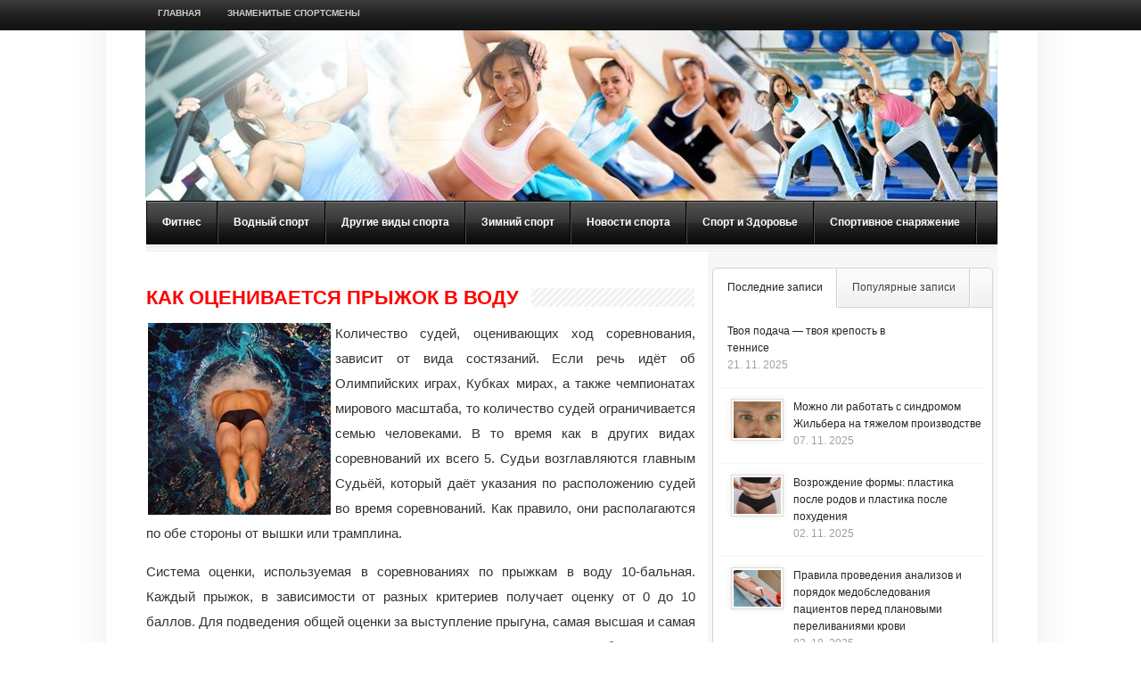

--- FILE ---
content_type: text/html; charset=UTF-8
request_url: https://budapest2010.com/jumping/kak-ocenivaetsya-pryzhok-v-vodu
body_size: 13110
content:
<!DOCTYPE html PUBLIC "-//W3C//DTD XHTML 1.0 Transitional//EN" "http://www.w3.org/TR/xhtml1/DTD/xhtml1-transitional.dtd">
<html lang="en-US">
<head>
<meta http-equiv="Content-Type" content="text/html; charset=UTF-8" />
<title>Как оценивается прыжок в воду</title>
<link rel="stylesheet" type="text/css" href="https://budapest2010.com/wp-content/themes/LondonLive/style.css" />
<link rel="stylesheet" type="text/css" href="https://budapest2010.com/wp-content/themes/LondonLive/scripts/css/skins/featured_long_style.css" />
<link rel="stylesheet" type="text/css" href="https://budapest2010.com/wp-content/themes/LondonLive/scripts/css/featured_long.css" />
<link rel="stylesheet" type="text/css" href="https://budapest2010.com/wp-content/themes/LondonLive/scripts/css/tabs.css" />
<link rel="stylesheet" type="text/css" href="https://budapest2010.com/wp-content/themes/LondonLive/scripts/css/firstnavigation.css" />
<link rel="stylesheet" type="text/css" href="https://budapest2010.com/wp-content/themes/LondonLive/scripts/css/secondnavigation.css" />
<link rel="stylesheet" type="text/css" href="https://budapest2010.com/wp-content/themes/LondonLive/scripts/css/skins/default.css" />
<link rel="stylesheet" type="text/css" href="https://budapest2010.com/wp-content/themes/LondonLive/scripts/css/skins/slider/skyali/skin.css" />
<link rel="stylesheet" type="text/css" href="https://budapest2010.com/wp-content/themes/LondonLive/scripts/css/prettyPhoto.css" />

<meta name='robots' content='index, follow, max-image-preview:large, max-snippet:-1, max-video-preview:-1' />

	<!-- This site is optimized with the Yoast SEO plugin v23.0 - https://yoast.com/wordpress/plugins/seo/ -->
	<meta name="description" content="Количество судей, оценивающих ход соревнования, зависит от вида состязаний. Если речь идёт об Олимпийских играх, Кубках мирах, а также чемпионатах" />
	<link rel="canonical" href="https://budapest2010.com/jumping/kak-ocenivaetsya-pryzhok-v-vodu" />
	<meta property="og:locale" content="en_US" />
	<meta property="og:type" content="article" />
	<meta property="og:title" content="Как оценивается прыжок в воду" />
	<meta property="og:description" content="Количество судей, оценивающих ход соревнования, зависит от вида состязаний. Если речь идёт об Олимпийских играх, Кубках мирах, а также чемпионатах" />
	<meta property="og:url" content="https://budapest2010.com/jumping/kak-ocenivaetsya-pryzhok-v-vodu" />
	<meta property="og:site_name" content="Спорт - это жизнь!" />
	<meta property="article:published_time" content="2011-09-30T12:05:13+00:00" />
	<meta property="article:modified_time" content="2011-09-30T12:05:41+00:00" />
	<meta property="og:image" content="https://budapest2010.com/wp-content/uploads/2013/01/093011_1205_1.png" />
	<meta property="og:image:width" content="209" />
	<meta property="og:image:height" content="219" />
	<meta property="og:image:type" content="image/png" />
	<meta name="author" content="admin" />
	<script type="application/ld+json" class="yoast-schema-graph">{"@context":"https://schema.org","@graph":[{"@type":"WebPage","@id":"https://budapest2010.com/jumping/kak-ocenivaetsya-pryzhok-v-vodu","url":"https://budapest2010.com/jumping/kak-ocenivaetsya-pryzhok-v-vodu","name":"Как оценивается прыжок в воду","isPartOf":{"@id":"https://budapest2010.com/#website"},"primaryImageOfPage":{"@id":"https://budapest2010.com/jumping/kak-ocenivaetsya-pryzhok-v-vodu#primaryimage"},"image":{"@id":"https://budapest2010.com/jumping/kak-ocenivaetsya-pryzhok-v-vodu#primaryimage"},"thumbnailUrl":"https://budapest2010.com/wp-content/uploads/2013/01/093011_1205_1.png","datePublished":"2011-09-30T12:05:13+00:00","dateModified":"2011-09-30T12:05:41+00:00","author":{"@id":"https://budapest2010.com/#/schema/person/97e5060a89ae28da4207f17948eeab28"},"description":"Количество судей, оценивающих ход соревнования, зависит от вида состязаний. Если речь идёт об Олимпийских играх, Кубках мирах, а также чемпионатах","breadcrumb":{"@id":"https://budapest2010.com/jumping/kak-ocenivaetsya-pryzhok-v-vodu#breadcrumb"},"inLanguage":"en-US","potentialAction":[{"@type":"ReadAction","target":["https://budapest2010.com/jumping/kak-ocenivaetsya-pryzhok-v-vodu"]}]},{"@type":"ImageObject","inLanguage":"en-US","@id":"https://budapest2010.com/jumping/kak-ocenivaetsya-pryzhok-v-vodu#primaryimage","url":"https://budapest2010.com/wp-content/uploads/2013/01/093011_1205_1.png","contentUrl":"https://budapest2010.com/wp-content/uploads/2013/01/093011_1205_1.png","width":"209","height":"219"},{"@type":"BreadcrumbList","@id":"https://budapest2010.com/jumping/kak-ocenivaetsya-pryzhok-v-vodu#breadcrumb","itemListElement":[{"@type":"ListItem","position":1,"name":"Home","item":"https://budapest2010.com/"},{"@type":"ListItem","position":2,"name":"Как оценивается прыжок в воду"}]},{"@type":"WebSite","@id":"https://budapest2010.com/#website","url":"https://budapest2010.com/","name":"Спорт - это жизнь!","description":"Рекорды существуют для того, чтобы их бить...","potentialAction":[{"@type":"SearchAction","target":{"@type":"EntryPoint","urlTemplate":"https://budapest2010.com/?s={search_term_string}"},"query-input":"required name=search_term_string"}],"inLanguage":"en-US"},{"@type":"Person","@id":"https://budapest2010.com/#/schema/person/97e5060a89ae28da4207f17948eeab28","name":"admin","image":{"@type":"ImageObject","inLanguage":"en-US","@id":"https://budapest2010.com/#/schema/person/image/","url":"https://secure.gravatar.com/avatar/dddaad21cc86b99bfbbd01fcf01f5057?s=96&d=mm&r=g","contentUrl":"https://secure.gravatar.com/avatar/dddaad21cc86b99bfbbd01fcf01f5057?s=96&d=mm&r=g","caption":"admin"},"url":"https://budapest2010.com/author/admin"}]}</script>
	<!-- / Yoast SEO plugin. -->


<link rel="alternate" type="application/rss+xml" title="Спорт - это жизнь! &raquo; Feed" href="https://budapest2010.com/feed" />
<link rel="alternate" type="application/rss+xml" title="Спорт - это жизнь! &raquo; Comments Feed" href="https://budapest2010.com/comments/feed" />
<link rel="alternate" type="application/rss+xml" title="Спорт - это жизнь! &raquo; Как оценивается прыжок в воду Comments Feed" href="https://budapest2010.com/jumping/kak-ocenivaetsya-pryzhok-v-vodu/feed" />
<script type="text/javascript">
/* <![CDATA[ */
window._wpemojiSettings = {"baseUrl":"https:\/\/s.w.org\/images\/core\/emoji\/15.0.3\/72x72\/","ext":".png","svgUrl":"https:\/\/s.w.org\/images\/core\/emoji\/15.0.3\/svg\/","svgExt":".svg","source":{"concatemoji":"https:\/\/budapest2010.com\/wp-includes\/js\/wp-emoji-release.min.js?ver=6.6"}};
/*! This file is auto-generated */
!function(i,n){var o,s,e;function c(e){try{var t={supportTests:e,timestamp:(new Date).valueOf()};sessionStorage.setItem(o,JSON.stringify(t))}catch(e){}}function p(e,t,n){e.clearRect(0,0,e.canvas.width,e.canvas.height),e.fillText(t,0,0);var t=new Uint32Array(e.getImageData(0,0,e.canvas.width,e.canvas.height).data),r=(e.clearRect(0,0,e.canvas.width,e.canvas.height),e.fillText(n,0,0),new Uint32Array(e.getImageData(0,0,e.canvas.width,e.canvas.height).data));return t.every(function(e,t){return e===r[t]})}function u(e,t,n){switch(t){case"flag":return n(e,"\ud83c\udff3\ufe0f\u200d\u26a7\ufe0f","\ud83c\udff3\ufe0f\u200b\u26a7\ufe0f")?!1:!n(e,"\ud83c\uddfa\ud83c\uddf3","\ud83c\uddfa\u200b\ud83c\uddf3")&&!n(e,"\ud83c\udff4\udb40\udc67\udb40\udc62\udb40\udc65\udb40\udc6e\udb40\udc67\udb40\udc7f","\ud83c\udff4\u200b\udb40\udc67\u200b\udb40\udc62\u200b\udb40\udc65\u200b\udb40\udc6e\u200b\udb40\udc67\u200b\udb40\udc7f");case"emoji":return!n(e,"\ud83d\udc26\u200d\u2b1b","\ud83d\udc26\u200b\u2b1b")}return!1}function f(e,t,n){var r="undefined"!=typeof WorkerGlobalScope&&self instanceof WorkerGlobalScope?new OffscreenCanvas(300,150):i.createElement("canvas"),a=r.getContext("2d",{willReadFrequently:!0}),o=(a.textBaseline="top",a.font="600 32px Arial",{});return e.forEach(function(e){o[e]=t(a,e,n)}),o}function t(e){var t=i.createElement("script");t.src=e,t.defer=!0,i.head.appendChild(t)}"undefined"!=typeof Promise&&(o="wpEmojiSettingsSupports",s=["flag","emoji"],n.supports={everything:!0,everythingExceptFlag:!0},e=new Promise(function(e){i.addEventListener("DOMContentLoaded",e,{once:!0})}),new Promise(function(t){var n=function(){try{var e=JSON.parse(sessionStorage.getItem(o));if("object"==typeof e&&"number"==typeof e.timestamp&&(new Date).valueOf()<e.timestamp+604800&&"object"==typeof e.supportTests)return e.supportTests}catch(e){}return null}();if(!n){if("undefined"!=typeof Worker&&"undefined"!=typeof OffscreenCanvas&&"undefined"!=typeof URL&&URL.createObjectURL&&"undefined"!=typeof Blob)try{var e="postMessage("+f.toString()+"("+[JSON.stringify(s),u.toString(),p.toString()].join(",")+"));",r=new Blob([e],{type:"text/javascript"}),a=new Worker(URL.createObjectURL(r),{name:"wpTestEmojiSupports"});return void(a.onmessage=function(e){c(n=e.data),a.terminate(),t(n)})}catch(e){}c(n=f(s,u,p))}t(n)}).then(function(e){for(var t in e)n.supports[t]=e[t],n.supports.everything=n.supports.everything&&n.supports[t],"flag"!==t&&(n.supports.everythingExceptFlag=n.supports.everythingExceptFlag&&n.supports[t]);n.supports.everythingExceptFlag=n.supports.everythingExceptFlag&&!n.supports.flag,n.DOMReady=!1,n.readyCallback=function(){n.DOMReady=!0}}).then(function(){return e}).then(function(){var e;n.supports.everything||(n.readyCallback(),(e=n.source||{}).concatemoji?t(e.concatemoji):e.wpemoji&&e.twemoji&&(t(e.twemoji),t(e.wpemoji)))}))}((window,document),window._wpemojiSettings);
/* ]]> */
</script>
<style id='wp-emoji-styles-inline-css' type='text/css'>

	img.wp-smiley, img.emoji {
		display: inline !important;
		border: none !important;
		box-shadow: none !important;
		height: 1em !important;
		width: 1em !important;
		margin: 0 0.07em !important;
		vertical-align: -0.1em !important;
		background: none !important;
		padding: 0 !important;
	}
</style>
<link rel='stylesheet' id='wp-block-library-css' href='https://budapest2010.com/wp-includes/css/dist/block-library/style.min.css?ver=6.6' type='text/css' media='all' />
<style id='classic-theme-styles-inline-css' type='text/css'>
/*! This file is auto-generated */
.wp-block-button__link{color:#fff;background-color:#32373c;border-radius:9999px;box-shadow:none;text-decoration:none;padding:calc(.667em + 2px) calc(1.333em + 2px);font-size:1.125em}.wp-block-file__button{background:#32373c;color:#fff;text-decoration:none}
</style>
<style id='global-styles-inline-css' type='text/css'>
:root{--wp--preset--aspect-ratio--square: 1;--wp--preset--aspect-ratio--4-3: 4/3;--wp--preset--aspect-ratio--3-4: 3/4;--wp--preset--aspect-ratio--3-2: 3/2;--wp--preset--aspect-ratio--2-3: 2/3;--wp--preset--aspect-ratio--16-9: 16/9;--wp--preset--aspect-ratio--9-16: 9/16;--wp--preset--color--black: #000000;--wp--preset--color--cyan-bluish-gray: #abb8c3;--wp--preset--color--white: #ffffff;--wp--preset--color--pale-pink: #f78da7;--wp--preset--color--vivid-red: #cf2e2e;--wp--preset--color--luminous-vivid-orange: #ff6900;--wp--preset--color--luminous-vivid-amber: #fcb900;--wp--preset--color--light-green-cyan: #7bdcb5;--wp--preset--color--vivid-green-cyan: #00d084;--wp--preset--color--pale-cyan-blue: #8ed1fc;--wp--preset--color--vivid-cyan-blue: #0693e3;--wp--preset--color--vivid-purple: #9b51e0;--wp--preset--gradient--vivid-cyan-blue-to-vivid-purple: linear-gradient(135deg,rgba(6,147,227,1) 0%,rgb(155,81,224) 100%);--wp--preset--gradient--light-green-cyan-to-vivid-green-cyan: linear-gradient(135deg,rgb(122,220,180) 0%,rgb(0,208,130) 100%);--wp--preset--gradient--luminous-vivid-amber-to-luminous-vivid-orange: linear-gradient(135deg,rgba(252,185,0,1) 0%,rgba(255,105,0,1) 100%);--wp--preset--gradient--luminous-vivid-orange-to-vivid-red: linear-gradient(135deg,rgba(255,105,0,1) 0%,rgb(207,46,46) 100%);--wp--preset--gradient--very-light-gray-to-cyan-bluish-gray: linear-gradient(135deg,rgb(238,238,238) 0%,rgb(169,184,195) 100%);--wp--preset--gradient--cool-to-warm-spectrum: linear-gradient(135deg,rgb(74,234,220) 0%,rgb(151,120,209) 20%,rgb(207,42,186) 40%,rgb(238,44,130) 60%,rgb(251,105,98) 80%,rgb(254,248,76) 100%);--wp--preset--gradient--blush-light-purple: linear-gradient(135deg,rgb(255,206,236) 0%,rgb(152,150,240) 100%);--wp--preset--gradient--blush-bordeaux: linear-gradient(135deg,rgb(254,205,165) 0%,rgb(254,45,45) 50%,rgb(107,0,62) 100%);--wp--preset--gradient--luminous-dusk: linear-gradient(135deg,rgb(255,203,112) 0%,rgb(199,81,192) 50%,rgb(65,88,208) 100%);--wp--preset--gradient--pale-ocean: linear-gradient(135deg,rgb(255,245,203) 0%,rgb(182,227,212) 50%,rgb(51,167,181) 100%);--wp--preset--gradient--electric-grass: linear-gradient(135deg,rgb(202,248,128) 0%,rgb(113,206,126) 100%);--wp--preset--gradient--midnight: linear-gradient(135deg,rgb(2,3,129) 0%,rgb(40,116,252) 100%);--wp--preset--font-size--small: 13px;--wp--preset--font-size--medium: 20px;--wp--preset--font-size--large: 36px;--wp--preset--font-size--x-large: 42px;--wp--preset--spacing--20: 0.44rem;--wp--preset--spacing--30: 0.67rem;--wp--preset--spacing--40: 1rem;--wp--preset--spacing--50: 1.5rem;--wp--preset--spacing--60: 2.25rem;--wp--preset--spacing--70: 3.38rem;--wp--preset--spacing--80: 5.06rem;--wp--preset--shadow--natural: 6px 6px 9px rgba(0, 0, 0, 0.2);--wp--preset--shadow--deep: 12px 12px 50px rgba(0, 0, 0, 0.4);--wp--preset--shadow--sharp: 6px 6px 0px rgba(0, 0, 0, 0.2);--wp--preset--shadow--outlined: 6px 6px 0px -3px rgba(255, 255, 255, 1), 6px 6px rgba(0, 0, 0, 1);--wp--preset--shadow--crisp: 6px 6px 0px rgba(0, 0, 0, 1);}:where(.is-layout-flex){gap: 0.5em;}:where(.is-layout-grid){gap: 0.5em;}body .is-layout-flex{display: flex;}.is-layout-flex{flex-wrap: wrap;align-items: center;}.is-layout-flex > :is(*, div){margin: 0;}body .is-layout-grid{display: grid;}.is-layout-grid > :is(*, div){margin: 0;}:where(.wp-block-columns.is-layout-flex){gap: 2em;}:where(.wp-block-columns.is-layout-grid){gap: 2em;}:where(.wp-block-post-template.is-layout-flex){gap: 1.25em;}:where(.wp-block-post-template.is-layout-grid){gap: 1.25em;}.has-black-color{color: var(--wp--preset--color--black) !important;}.has-cyan-bluish-gray-color{color: var(--wp--preset--color--cyan-bluish-gray) !important;}.has-white-color{color: var(--wp--preset--color--white) !important;}.has-pale-pink-color{color: var(--wp--preset--color--pale-pink) !important;}.has-vivid-red-color{color: var(--wp--preset--color--vivid-red) !important;}.has-luminous-vivid-orange-color{color: var(--wp--preset--color--luminous-vivid-orange) !important;}.has-luminous-vivid-amber-color{color: var(--wp--preset--color--luminous-vivid-amber) !important;}.has-light-green-cyan-color{color: var(--wp--preset--color--light-green-cyan) !important;}.has-vivid-green-cyan-color{color: var(--wp--preset--color--vivid-green-cyan) !important;}.has-pale-cyan-blue-color{color: var(--wp--preset--color--pale-cyan-blue) !important;}.has-vivid-cyan-blue-color{color: var(--wp--preset--color--vivid-cyan-blue) !important;}.has-vivid-purple-color{color: var(--wp--preset--color--vivid-purple) !important;}.has-black-background-color{background-color: var(--wp--preset--color--black) !important;}.has-cyan-bluish-gray-background-color{background-color: var(--wp--preset--color--cyan-bluish-gray) !important;}.has-white-background-color{background-color: var(--wp--preset--color--white) !important;}.has-pale-pink-background-color{background-color: var(--wp--preset--color--pale-pink) !important;}.has-vivid-red-background-color{background-color: var(--wp--preset--color--vivid-red) !important;}.has-luminous-vivid-orange-background-color{background-color: var(--wp--preset--color--luminous-vivid-orange) !important;}.has-luminous-vivid-amber-background-color{background-color: var(--wp--preset--color--luminous-vivid-amber) !important;}.has-light-green-cyan-background-color{background-color: var(--wp--preset--color--light-green-cyan) !important;}.has-vivid-green-cyan-background-color{background-color: var(--wp--preset--color--vivid-green-cyan) !important;}.has-pale-cyan-blue-background-color{background-color: var(--wp--preset--color--pale-cyan-blue) !important;}.has-vivid-cyan-blue-background-color{background-color: var(--wp--preset--color--vivid-cyan-blue) !important;}.has-vivid-purple-background-color{background-color: var(--wp--preset--color--vivid-purple) !important;}.has-black-border-color{border-color: var(--wp--preset--color--black) !important;}.has-cyan-bluish-gray-border-color{border-color: var(--wp--preset--color--cyan-bluish-gray) !important;}.has-white-border-color{border-color: var(--wp--preset--color--white) !important;}.has-pale-pink-border-color{border-color: var(--wp--preset--color--pale-pink) !important;}.has-vivid-red-border-color{border-color: var(--wp--preset--color--vivid-red) !important;}.has-luminous-vivid-orange-border-color{border-color: var(--wp--preset--color--luminous-vivid-orange) !important;}.has-luminous-vivid-amber-border-color{border-color: var(--wp--preset--color--luminous-vivid-amber) !important;}.has-light-green-cyan-border-color{border-color: var(--wp--preset--color--light-green-cyan) !important;}.has-vivid-green-cyan-border-color{border-color: var(--wp--preset--color--vivid-green-cyan) !important;}.has-pale-cyan-blue-border-color{border-color: var(--wp--preset--color--pale-cyan-blue) !important;}.has-vivid-cyan-blue-border-color{border-color: var(--wp--preset--color--vivid-cyan-blue) !important;}.has-vivid-purple-border-color{border-color: var(--wp--preset--color--vivid-purple) !important;}.has-vivid-cyan-blue-to-vivid-purple-gradient-background{background: var(--wp--preset--gradient--vivid-cyan-blue-to-vivid-purple) !important;}.has-light-green-cyan-to-vivid-green-cyan-gradient-background{background: var(--wp--preset--gradient--light-green-cyan-to-vivid-green-cyan) !important;}.has-luminous-vivid-amber-to-luminous-vivid-orange-gradient-background{background: var(--wp--preset--gradient--luminous-vivid-amber-to-luminous-vivid-orange) !important;}.has-luminous-vivid-orange-to-vivid-red-gradient-background{background: var(--wp--preset--gradient--luminous-vivid-orange-to-vivid-red) !important;}.has-very-light-gray-to-cyan-bluish-gray-gradient-background{background: var(--wp--preset--gradient--very-light-gray-to-cyan-bluish-gray) !important;}.has-cool-to-warm-spectrum-gradient-background{background: var(--wp--preset--gradient--cool-to-warm-spectrum) !important;}.has-blush-light-purple-gradient-background{background: var(--wp--preset--gradient--blush-light-purple) !important;}.has-blush-bordeaux-gradient-background{background: var(--wp--preset--gradient--blush-bordeaux) !important;}.has-luminous-dusk-gradient-background{background: var(--wp--preset--gradient--luminous-dusk) !important;}.has-pale-ocean-gradient-background{background: var(--wp--preset--gradient--pale-ocean) !important;}.has-electric-grass-gradient-background{background: var(--wp--preset--gradient--electric-grass) !important;}.has-midnight-gradient-background{background: var(--wp--preset--gradient--midnight) !important;}.has-small-font-size{font-size: var(--wp--preset--font-size--small) !important;}.has-medium-font-size{font-size: var(--wp--preset--font-size--medium) !important;}.has-large-font-size{font-size: var(--wp--preset--font-size--large) !important;}.has-x-large-font-size{font-size: var(--wp--preset--font-size--x-large) !important;}
:where(.wp-block-post-template.is-layout-flex){gap: 1.25em;}:where(.wp-block-post-template.is-layout-grid){gap: 1.25em;}
:where(.wp-block-columns.is-layout-flex){gap: 2em;}:where(.wp-block-columns.is-layout-grid){gap: 2em;}
:root :where(.wp-block-pullquote){font-size: 1.5em;line-height: 1.6;}
</style>
<link rel='stylesheet' id='BNSFC-Style-css' href='https://budapest2010.com/wp-content/plugins/bns-featured-category/bnsfc-style.css?ver=2.8.2' type='text/css' media='screen' />
<link rel='stylesheet' id='rpt_front_style-css' href='https://budapest2010.com/wp-content/plugins/related-posts-thumbnails/assets/css/front.css?ver=1.9.0' type='text/css' media='all' />
<link rel='stylesheet' id='wp-pagenavi-css' href='https://budapest2010.com/wp-content/plugins/wp-pagenavi/pagenavi-css.css?ver=2.70' type='text/css' media='all' />
<script type="text/javascript" src="https://budapest2010.com/wp-content/themes/LondonLive/scripts/js/jquery.min.js?ver=6.6" id="jquery-js"></script>
<script type="text/javascript" src="https://budapest2010.com/wp-content/themes/LondonLive/scripts/js/jquery-ui.min.js?ver=6.6" id="jquery-ui-js"></script>
<script type="text/javascript" src="https://budapest2010.com/wp-content/themes/LondonLive/scripts/js/tabs.js?ver=6.6" id="tabs-js"></script>
<script type="text/javascript" src="https://budapest2010.com/wp-content/themes/LondonLive/scripts/js/superfish.js?ver=6.6" id="superfish-js"></script>
<script type="text/javascript" src="https://budapest2010.com/wp-content/themes/LondonLive/scripts/js/hoverIntent.js?ver=6.6" id="hover-js"></script>
<script type="text/javascript" src="https://budapest2010.com/wp-content/themes/LondonLive/scripts/js/custom.js?ver=6.6" id="custom-js"></script>
<script type="text/javascript" src="https://budapest2010.com/wp-content/themes/LondonLive/scripts/js/jquery.jcarousel.min.js?ver=6.6" id="jcarousel-js"></script>
<script type="text/javascript" src="https://budapest2010.com/wp-content/themes/LondonLive/scripts/js/jquery.prettyPhoto.js?ver=6.6" id="prettyphoto-js"></script>
<link rel="https://api.w.org/" href="https://budapest2010.com/wp-json/" /><link rel="alternate" title="JSON" type="application/json" href="https://budapest2010.com/wp-json/wp/v2/posts/65" /><link rel="EditURI" type="application/rsd+xml" title="RSD" href="https://budapest2010.com/xmlrpc.php?rsd" />
<meta name="generator" content="WordPress 6.6" />
<link rel='shortlink' href='https://budapest2010.com/?p=65' />
<link rel="alternate" title="oEmbed (JSON)" type="application/json+oembed" href="https://budapest2010.com/wp-json/oembed/1.0/embed?url=https%3A%2F%2Fbudapest2010.com%2Fjumping%2Fkak-ocenivaetsya-pryzhok-v-vodu" />
<link rel="alternate" title="oEmbed (XML)" type="text/xml+oembed" href="https://budapest2010.com/wp-json/oembed/1.0/embed?url=https%3A%2F%2Fbudapest2010.com%2Fjumping%2Fkak-ocenivaetsya-pryzhok-v-vodu&#038;format=xml" />
			<style>
			#related_posts_thumbnails li{
				border-right: 1px solid #DDDDDD;
				background-color: 			}
			#related_posts_thumbnails li:hover{
				background-color: #EEEEEF;
			}
			.relpost_content{
				font-size:	12px;
				color: 		#333333;
			}
			.relpost-block-single{
				background-color: ;
				border-right: 1px solid  #DDDDDD;
				border-left: 1px solid  #DDDDDD;
				margin-right: -1px;
			}
			.relpost-block-single:hover{
				background-color: #EEEEEF;
			}
		</style>

	

<!--[if IE 7]>
        <link rel="stylesheet" type="text/css" href="https://budapest2010.com/wp-content/themes/LondonLive/scripts/css/ie7.css">
<![endif]-->

</head>

<body>

<div id="container">

<div id="headernavigation">

<div class="navigation">
 					<ul id="menu-shapka" class="firstnav-menu sf-menu"><li id="menu-item-4020" class="menu-item menu-item-type-custom menu-item-object-custom menu-item-home menu-item-4020"><a href="http://budapest2010.com">Главная</a></li>
<li id="menu-item-4019" class="menu-item menu-item-type-taxonomy menu-item-object-category menu-item-4019"><a href="https://budapest2010.com/category/sportsmen">Знаменитые спортсмены</a></li>
</ul>                    <div class="icon_holder"></div><!-- #icon holder closer --></div><!-- #navigation closer -->
</div><!-- #headernavigation closer -->
<div id="content">
<div id="white_space">
<div id="content_holder">
<div id="header">
</div><!-- #header closer -->
<div id="categories">
    					<ul id="menu-menyu" class="secondnav-menu sf-js-enabled sf-menu"><li id="menu-item-4017" class="menu-item menu-item-type-taxonomy menu-item-object-category menu-item-4017"><a href="https://budapest2010.com/category/snaryajenie">Фитнес</a></li>
<li id="menu-item-4018" class="menu-item menu-item-type-custom menu-item-object-custom menu-item-has-children menu-item-4018"><a>Водный спорт</a>
<ul class="sub-menu">
	<li id="menu-item-4000" class="menu-item menu-item-type-taxonomy menu-item-object-category menu-item-4000"><a href="https://budapest2010.com/category/windserfing">Виндсерфинг</a></li>
	<li id="menu-item-4001" class="menu-item menu-item-type-taxonomy menu-item-object-category menu-item-4001"><a href="https://budapest2010.com/category/water_polo">Водное поло</a></li>
	<li id="menu-item-4002" class="menu-item menu-item-type-taxonomy menu-item-object-category menu-item-4002"><a href="https://budapest2010.com/category/water_ski">Водные лыжи</a></li>
	<li id="menu-item-4003" class="menu-item menu-item-type-taxonomy menu-item-object-category menu-item-4003"><a href="https://budapest2010.com/category/greblja">Гребля</a></li>
	<li id="menu-item-4004" class="menu-item menu-item-type-taxonomy menu-item-object-category menu-item-4004"><a href="https://budapest2010.com/category/diving">Дайвинг</a></li>
	<li id="menu-item-4011" class="menu-item menu-item-type-taxonomy menu-item-object-category menu-item-4011"><a href="https://budapest2010.com/category/swim">Плавание</a></li>
	<li id="menu-item-4010" class="menu-item menu-item-type-taxonomy menu-item-object-category menu-item-4010"><a href="https://budapest2010.com/category/sales">Парусный спорт</a></li>
	<li id="menu-item-4012" class="menu-item menu-item-type-taxonomy menu-item-object-category current-post-ancestor current-menu-parent current-post-parent menu-item-4012"><a href="https://budapest2010.com/category/jumping">Прыжки в воду</a></li>
	<li id="menu-item-4013" class="menu-item menu-item-type-taxonomy menu-item-object-category menu-item-4013"><a href="https://budapest2010.com/category/swimming">Синхронное плавание</a></li>
</ul>
</li>
<li id="menu-item-6177" class="menu-item menu-item-type-custom menu-item-object-custom menu-item-has-children menu-item-6177"><a>Другие виды спорта</a>
<ul class="sub-menu">
	<li id="menu-item-6176" class="menu-item menu-item-type-taxonomy menu-item-object-category menu-item-6176"><a href="https://budapest2010.com/category/football">Футбол</a></li>
	<li id="menu-item-6184" class="menu-item menu-item-type-taxonomy menu-item-object-category menu-item-6184"><a href="https://budapest2010.com/category/dance">Танцы</a></li>
	<li id="menu-item-4005" class="menu-item menu-item-type-taxonomy menu-item-object-category menu-item-4005"><a href="https://budapest2010.com/category/other">О разных видах спорта</a></li>
</ul>
</li>
<li id="menu-item-4006" class="menu-item menu-item-type-taxonomy menu-item-object-category menu-item-4006"><a href="https://budapest2010.com/category/zima">Зимний спорт</a></li>
<li id="menu-item-4009" class="menu-item menu-item-type-taxonomy menu-item-object-category menu-item-4009"><a href="https://budapest2010.com/category/news">Новости спорта</a></li>
<li id="menu-item-4014" class="menu-item menu-item-type-taxonomy menu-item-object-category menu-item-4014"><a href="https://budapest2010.com/category/health">Спорт и Здоровье</a></li>
<li id="menu-item-4015" class="menu-item menu-item-type-taxonomy menu-item-object-category menu-item-4015"><a href="https://budapest2010.com/category/tools">Спортивное снаряжение</a></li>
</ul>                    
</div><!-- #categories closer -->
<div class="cat_line"></div>

<div id="middle">
<div id="left" style="width:605px;">
<div class="breadcrumb">
													</div>
<div class="single">

<div class="active"><h1><a href="https://budapest2010.com/jumping/kak-ocenivaetsya-pryzhok-v-vodu">Как оценивается прыжок в воду</a></h1></div>



<div class="content">
<p><img decoding="async" class="alignleft" src="http://budapest2010.com/wp-content/uploads/2011/09/093011_1205_1.png" alt="" />Количество судей, оценивающих ход соревнования, зависит от вида состязаний. Если речь идёт об Олимпийских играх, Кубках мирах, а также чемпионатах мирового масштаба, то количество судей ограничивается семью человеками. В то время как в других видах соревнований их всего 5.<span id="more-65"></span> Судьи возглавляются главным Судьёй, который даёт указания по расположению судей во время соревнований. Как правило, они располагаются по обе стороны от вышки или трамплина.</p>
<p>Система оценки, используемая в соревнованиях по прыжкам в воду 10-бальная. Каждый прыжок, в зависимости от разных критериев получает оценку от 0 до 10 баллов. Для подведения общей оценки за выступление прыгуна, самая высшая и самая низшая оценки не учитываются. Все остальные оценки складываются в общую сумму и умножаются на коэффициент сложности прыжка. Полученный в итоге результат умножается на 0,6. Существует несколько главных критериев, которые попадают под оценку судей. Во-первых, это исходное положение спортсмена, которое должно быть уверенным и естественным.</p>
<p>Во-вторых, разбег спортсмена должен быть длиной не менее 4 шагов, проходить по прямой линии, свободно и непринуждённо. Следующий элемент, который подлежит оценки – это отталкивание, направление которого должно быть строго вверх. Далее следует сам прыжок, все элементы которого должны быть выполнены чётко и без ошибок. И, наконец, вход спортсмена в воду. Он должен выполняться под прямым углом и спортсмен при этом должен постараться выполнить его с наименьшим количеством брызг. После того как всё тело спортсмена погружается в воду, судьи отмечают окончание его выступления.</p>
<p>&nbsp;</p>
</div><!-- #content -->
<div id="google">
</div>
<div class="date">

<div class="left">

<span class="date"> <a href="https://budapest2010.com/category/jumping" rel="category tag">Прыжки в воду</a><span class="time"> — 30. 09.  2011</span></span>	

</div><!-- #left -->

</div><!-- #date -->
<h3 style="color:#72100e">Похожие записи на сайте:</h3>
<div id="related">
<div style="display:inline-table">
<!-- relpost-thumb-wrapper --><div class="relpost-thumb-wrapper"><!-- filter-class --><div class="relpost-thumb-container"><div style="clear: both"></div><div style="clear: both"></div><!-- relpost-block-container --><div class="relpost-block-container"><a href="https://budapest2010.com/jumping/podgotovka-pryguna-v-vodu"class="relpost-block-single" ><div class="relpost-custom-block-single" style="width: 150px; height: 225px;"><div class="relpost-block-single-image" aria-hidden="true" role="img" style="background: transparent url(https://budapest2010.com/wp-content/uploads/2013/01/093011_1218_1-150x150.png) no-repeat scroll 0% 0%; width: 150px; height: 150px;"></div><div class="relpost-block-single-text"  style="font-family: Arial;  font-size: 12px;  color: #333333;">Подготовка прыгуна в воду</div></div></a><a href="https://budapest2010.com/jumping/klassifikaciya-pryzhkov-v-vodu"class="relpost-block-single" ><div class="relpost-custom-block-single" style="width: 150px; height: 225px;"><div class="relpost-block-single-image" aria-hidden="true" role="img" style="background: transparent url(https://budapest2010.com/wp-content/uploads/2013/01/093011_1200_1-150x150.png) no-repeat scroll 0% 0%; width: 150px; height: 150px;"></div><div class="relpost-block-single-text"  style="font-family: Arial;  font-size: 12px;  color: #333333;">Классификация прыжков в воду</div></div></a><a href="https://budapest2010.com/jumping/pryzhki-v-vodu"class="relpost-block-single" ><div class="relpost-custom-block-single" style="width: 150px; height: 225px;"><div class="relpost-block-single-image" aria-hidden="true" role="img" style="background: transparent url(https://budapest2010.com/wp-content/uploads/2014/11/12-150x150.jpg) no-repeat scroll 0% 0%; width: 150px; height: 150px;"></div><div class="relpost-block-single-text"  style="font-family: Arial;  font-size: 12px;  color: #333333;">Прыжки в воду</div></div></a></div><!-- close relpost-block-container --><div style="clear: both"></div></div><!-- close filter class --></div><!-- close relpost-thumb-wrapper --></div>
</div>
<div id="video_holder" style="display:none;"></div>
<div id="video_holder" style="display:none;"></div>



<!--
<div class="post_heading"><h2 class="left_heading ">About Author</h2></div>

<div class="author ">

	<div class="icon">

	
	<div class="title"></div>

	</div>

	<div class="authorcontent">

	<p></p>

	</div>

</div>
-->


</div>

<!---->


</div><!-- #left closer -->
<div id="right">
<!-- //**********************************
   TABS POPULAR, RECENT, COMMENTS, TAGS
//*************************************** -->
<div id="londontabs" class="widget ">
<div id="tabsheader" class="tabsheader">
<ul class="tabnav">
<li><a href="#recenttab">Последние записи</a></li>
<li><a href="#populartab">Популярные записи</a></li>


</ul>
</div><!-- #header -->



<div id="recenttab" class="tabdiv"><!-- #recent tab -->

<div class="tab_inside"><div class="content"><h1><a href="https://budapest2010.com/other/tvoya-podacha-tvoya-krepost-v-tennise">Твоя подача — твоя крепость в теннисе</a></h1> <br  /> <span class="date">21. 11.  2025</span></div><!-- #content closer -->
</div><!-- #tab_inside -->
<div class="tab_inside"><a href="https://budapest2010.com/health/mozhno-li-rabotat-s-sindromom-zhilbera-na-tyazhelom-proizvodstve">
	<img width="150" height="150" src="https://budapest2010.com/wp-content/uploads/2025/11/Можно-ли-работать-с-синдромом-Жильбера-на-тяжелом-производстве-150x150.webp" class="attachment-thumbnail size-thumbnail wp-post-image" alt="Можно ли работать с синдромом Жильбера на тяжелом производстве" decoding="async" loading="lazy" /></a>
<div class="content"><h1><a href="https://budapest2010.com/health/mozhno-li-rabotat-s-sindromom-zhilbera-na-tyazhelom-proizvodstve">Можно ли работать с синдромом Жильбера на тяжелом производстве</a></h1> <br  /> <span class="date">07. 11.  2025</span></div><!-- #content closer -->
</div><!-- #tab_inside -->
<div class="tab_inside"><a href="https://budapest2010.com/health/vozrozhdenie-formy-plastika-posle-rodov-i-plastika-posle-poxudeniya">
	<img width="150" height="150" src="https://budapest2010.com/wp-content/uploads/2025/11/пластика-после-похудения-150x150.jpg" class="attachment-thumbnail size-thumbnail wp-post-image" alt="пластика после похудения" decoding="async" loading="lazy" /></a>
<div class="content"><h1><a href="https://budapest2010.com/health/vozrozhdenie-formy-plastika-posle-rodov-i-plastika-posle-poxudeniya">Возрождение формы: пластика после родов и пластика после похудения</a></h1> <br  /> <span class="date">02. 11.  2025</span></div><!-- #content closer -->
</div><!-- #tab_inside -->
<div class="tab_inside"><a href="https://budapest2010.com/health/pravila-provedeniya-analizov-i-poryadok-medobsledovaniya-pacientov-pered-planovymi-perelivaniyami-krovi">
	<img width="150" height="150" src="https://budapest2010.com/wp-content/uploads/2025/10/Правила-проведения-анализов-и-порядок-медобследования-пациентов-перед-плановыми-переливаниями-крови-150x150.jpg" class="attachment-thumbnail size-thumbnail wp-post-image" alt="Правила проведения анализов и порядок медобследования пациентов перед плановыми переливаниями крови" decoding="async" loading="lazy" /></a>
<div class="content"><h1><a href="https://budapest2010.com/health/pravila-provedeniya-analizov-i-poryadok-medobsledovaniya-pacientov-pered-planovymi-perelivaniyami-krovi">Правила проведения анализов и порядок медобследования пациентов перед плановыми переливаниями крови</a></h1> <br  /> <span class="date">02. 10.  2025</span></div><!-- #content closer -->
</div><!-- #tab_inside -->
<div class="tab_inside"><a href="https://budapest2010.com/health/gravirovka-klaviatury-iskusstvo-personalizacii-i-udobstva">
	<img width="150" height="150" src="https://budapest2010.com/wp-content/uploads/2025/07/гравировка-клавиатуры-150x150.jpg" class="attachment-thumbnail size-thumbnail wp-post-image" alt="гравировка клавиатуры" decoding="async" loading="lazy" /></a>
<div class="content"><h1><a href="https://budapest2010.com/health/gravirovka-klaviatury-iskusstvo-personalizacii-i-udobstva">Гравировка клавиатуры: искусство персонализации и удобства</a></h1> <br  /> <span class="date">08. 07.  2025</span></div><!-- #content closer -->
</div><!-- #tab_inside -->

</div><!--#recent tab -->
<div id="populartab" class="tabdiv"><!-- #popular -->
<div class="tab_inside">
<a href="https://budapest2010.com/jumping/prijki_v_vodu">
	<img width="119" height="150" src="https://budapest2010.com/wp-content/uploads/2013/01/092811_1106_1-119x150.png" class="attachment-thumbnail size-thumbnail wp-post-image" alt="" decoding="async" loading="lazy" /></a>
<div class="content"><h1><a href="https://budapest2010.com/jumping/prijki_v_vodu">Что такое прыжки в воду</a></h1> <br  /> <span class="date">28. 09.  2011   </span></div><!-- #content closer -->
</div><!-- #tab_inside -->
<div class="tab_inside">
<a href="https://budapest2010.com/jumping/pravila-provedeniya-sorevnovanij-po-pryzhkam-v-vodu">
	<img width="149" height="103" src="https://budapest2010.com/wp-content/uploads/2013/01/092811_1111_1.png" class="attachment-thumbnail size-thumbnail wp-post-image" alt="" decoding="async" loading="lazy" /></a>
<div class="content"><h1><a href="https://budapest2010.com/jumping/pravila-provedeniya-sorevnovanij-po-pryzhkam-v-vodu">Правила проведения соревнований по прыжкам  в воду</a></h1> <br  /> <span class="date">28. 09.  2011   </span></div><!-- #content closer -->
</div><!-- #tab_inside -->
<div class="tab_inside">
<a href="https://budapest2010.com/jumping/pravila-pryzhkov-v-vodu">
	<img width="150" height="125" src="https://budapest2010.com/wp-content/uploads/2013/01/092811_1112_1-150x125.png" class="attachment-thumbnail size-thumbnail wp-post-image" alt="" decoding="async" loading="lazy" /></a>
<div class="content"><h1><a href="https://budapest2010.com/jumping/pravila-pryzhkov-v-vodu">Правила прыжков в воду</a></h1> <br  /> <span class="date">28. 09.  2011   </span></div><!-- #content closer -->
</div><!-- #tab_inside -->
<div class="tab_inside">
<a href="https://budapest2010.com/jumping/istoriya-pryzhkov-so-skal">
	<img width="128" height="150" src="https://budapest2010.com/wp-content/uploads/2013/01/092811_1133_1-128x150.png" class="attachment-thumbnail size-thumbnail wp-post-image" alt="" decoding="async" loading="lazy" /></a>
<div class="content"><h1><a href="https://budapest2010.com/jumping/istoriya-pryzhkov-so-skal">История прыжков со скал</a></h1> <br  /> <span class="date">28. 09.  2011   </span></div><!-- #content closer -->
</div><!-- #tab_inside -->
<div class="tab_inside">
<a href="https://budapest2010.com/jumping/stojki-i-texnicheskie-priyomy-pryzhkov-v-vodu">
	<img width="150" height="150" src="https://budapest2010.com/wp-content/uploads/2013/01/092811_1140_1-150x150.png" class="attachment-thumbnail size-thumbnail wp-post-image" alt="" decoding="async" loading="lazy" /></a>
<div class="content"><h1><a href="https://budapest2010.com/jumping/stojki-i-texnicheskie-priyomy-pryzhkov-v-vodu">Стойки и технические приёмы прыжков в воду</a></h1> <br  /> <span class="date">28. 09.  2011   </span></div><!-- #content closer -->
</div><!-- #tab_inside -->
</div><!--#popular -->

<div id="commentstab" class="tabdiv"><!-- #commentstab -->


</div><!-- #commentstab -->


<div id="tagtab" class="tabdiv"><!-- #tagtab -->

</div><!--#tagtab closer-->

<!--#tagtab -->

<!-- //**********************************
   TABS END
//*************************************** -->
<div id="populartab" class="tabdiv">
<div class="tab_inside">

		<div id="daikos-text-1" class="widget-container widget_daikos_text rightwidget"><div class='DaikosText'><div class="google">
        <script type="text/javascript"><!--
		google_ad_client = "ca-pub-9081503093489661";
		/* http://budapest2010.com_sidebar1 */
		google_ad_slot = "5194935351";
		google_ad_width = 250;
		google_ad_height = 250;
		//-->
		</script>
		<script type="text/javascript"
		src="http://pagead2.googlesyndication.com/pagead/show_ads.js">
		</script></div>

</div></div>
					<div id="text-5" class="widget-container widget_text rightwidget">			<div class="textwidget"><div class="ya-site-form ya-site-form_inited_no" onclick="return {'bg': 'transparent', 'publicname': '\u041f\u043e\u0438\u0441\u043a \u043f\u043e budapest2010.com', 'target': '_self', 'language': 'ru', 'suggest': true, 'tld': 'ru', 'site_suggest': true, 'action': 'http://yandex.ru/sitesearch', 'webopt': false, 'fontsize': 12, 'arrow': false, 'fg': '#000000', 'searchid': '2075568', 'logo': 'rb', 'websearch': false, 'type': 3}"><form action="http://yandex.ru/sitesearch" method="get" target="_self"><input type="hidden" name="searchid" value="2075568" /><input type="hidden" name="l10n" value="ru" /><input type="hidden" name="reqenc" value="" /><input type="text" name="text" value="" /><input type="submit" value="Найти" /></form></div><style type="text/css">.ya-page_js_yes .ya-site-form_inited_no { display: none; }</style><script type="text/javascript">(function(w,d,c){var s=d.createElement('script'),h=d.getElementsByTagName('script')[0],e=d.documentElement;(' '+e.className+' ').indexOf(' ya-page_js_yes ')===-1&&(e.className+=' ya-page_js_yes');s.type='text/javascript';s.async=true;s.charset='utf-8';s.src=(d.location.protocol==='https:'?'https:':'http:')+'//site.yandex.net/v2.0/js/all.js';h.parentNode.insertBefore(s,h);(w[c]||(w[c]=[])).push(function(){Ya.Site.Form.init()})})(window,document,'yandex_site_callbacks');</script></div>
		</div>
</div>
</div>
<div style="width:315px; float:left; ">

<div style="float:left; width:148px; ">


</div>

<div style="float:left; width:148px; margin-left:18px;">


</div>

</div>

</div></div><!-- #right closer -->
</div><!-- #content_holder closer -->

</div>

</div><!-- #content closer -->

</div>

<div id="footer_widget" >

<div class="inside">

<!-- WIDGET SPACE -->


<div class="widget_h_l">

<div id="nav_menu-5" class="widget"><h3 class="widget-title"><span class="title">Информация</span></h3><div class="menu-olimpiada-container"><ul id="menu-olimpiada" class="menu"><li id="menu-item-1498" class="menu-item menu-item-type-post_type menu-item-object-page menu-item-1498"><a href="https://budapest2010.com/vodnye-vidy-sporta">Водные виды спорта</a></li>
<li id="menu-item-1499" class="menu-item menu-item-type-post_type menu-item-object-page menu-item-1499"><a href="https://budapest2010.com/sample-page">Будапешт 2010</a></li>
<li id="menu-item-1497" class="menu-item menu-item-type-post_type menu-item-object-page menu-item-1497"><a href="https://budapest2010.com/rezultaty-olimpiady">Результаты олимпиады</a></li>
<li id="menu-item-1515" class="menu-item menu-item-type-taxonomy menu-item-object-category menu-item-1515"><a href="https://budapest2010.com/category/sport">Все о спорте</a></li>
<li id="menu-item-2067" class="menu-item menu-item-type-taxonomy menu-item-object-category menu-item-2067"><a href="https://budapest2010.com/category/info">Информация</a></li>
</ul></div></div><!-- #widget -->
</div><!-- #widget_h -->



<div class="widget_h_m">

<div id="archives-3" class="widget"><h3 class="widget-title"><span class="title">Архив статей</span></h3>		<label class="screen-reader-text" for="archives-dropdown-3">Архив статей</label>
		<select id="archives-dropdown-3" name="archive-dropdown">
			
			<option value="">Select Month</option>
				<option value='https://budapest2010.com/2025/12'> December 2025 </option>
	<option value='https://budapest2010.com/2025/11'> November 2025 </option>
	<option value='https://budapest2010.com/2025/10'> October 2025 </option>
	<option value='https://budapest2010.com/2025/09'> September 2025 </option>
	<option value='https://budapest2010.com/2025/07'> July 2025 </option>
	<option value='https://budapest2010.com/2025/06'> June 2025 </option>
	<option value='https://budapest2010.com/2025/05'> May 2025 </option>
	<option value='https://budapest2010.com/2025/02'> February 2025 </option>
	<option value='https://budapest2010.com/2025/01'> January 2025 </option>
	<option value='https://budapest2010.com/2024/11'> November 2024 </option>
	<option value='https://budapest2010.com/2024/10'> October 2024 </option>
	<option value='https://budapest2010.com/2024/09'> September 2024 </option>
	<option value='https://budapest2010.com/2024/07'> July 2024 </option>
	<option value='https://budapest2010.com/2024/06'> June 2024 </option>
	<option value='https://budapest2010.com/2024/05'> May 2024 </option>
	<option value='https://budapest2010.com/2024/04'> April 2024 </option>
	<option value='https://budapest2010.com/2024/03'> March 2024 </option>
	<option value='https://budapest2010.com/2024/02'> February 2024 </option>
	<option value='https://budapest2010.com/2024/01'> January 2024 </option>
	<option value='https://budapest2010.com/2023/12'> December 2023 </option>
	<option value='https://budapest2010.com/2023/11'> November 2023 </option>
	<option value='https://budapest2010.com/2023/10'> October 2023 </option>
	<option value='https://budapest2010.com/2023/09'> September 2023 </option>
	<option value='https://budapest2010.com/2023/08'> August 2023 </option>
	<option value='https://budapest2010.com/2023/07'> July 2023 </option>
	<option value='https://budapest2010.com/2023/06'> June 2023 </option>
	<option value='https://budapest2010.com/2023/05'> May 2023 </option>
	<option value='https://budapest2010.com/2023/03'> March 2023 </option>
	<option value='https://budapest2010.com/2023/02'> February 2023 </option>
	<option value='https://budapest2010.com/2022/12'> December 2022 </option>
	<option value='https://budapest2010.com/2022/11'> November 2022 </option>
	<option value='https://budapest2010.com/2022/10'> October 2022 </option>
	<option value='https://budapest2010.com/2022/09'> September 2022 </option>
	<option value='https://budapest2010.com/2022/08'> August 2022 </option>
	<option value='https://budapest2010.com/2022/07'> July 2022 </option>
	<option value='https://budapest2010.com/2022/06'> June 2022 </option>
	<option value='https://budapest2010.com/2022/05'> May 2022 </option>
	<option value='https://budapest2010.com/2022/04'> April 2022 </option>
	<option value='https://budapest2010.com/2022/03'> March 2022 </option>
	<option value='https://budapest2010.com/2022/02'> February 2022 </option>
	<option value='https://budapest2010.com/2022/01'> January 2022 </option>
	<option value='https://budapest2010.com/2021/12'> December 2021 </option>
	<option value='https://budapest2010.com/2021/11'> November 2021 </option>
	<option value='https://budapest2010.com/2021/10'> October 2021 </option>
	<option value='https://budapest2010.com/2021/09'> September 2021 </option>
	<option value='https://budapest2010.com/2021/08'> August 2021 </option>
	<option value='https://budapest2010.com/2021/07'> July 2021 </option>
	<option value='https://budapest2010.com/2021/06'> June 2021 </option>
	<option value='https://budapest2010.com/2021/05'> May 2021 </option>
	<option value='https://budapest2010.com/2021/04'> April 2021 </option>
	<option value='https://budapest2010.com/2021/03'> March 2021 </option>
	<option value='https://budapest2010.com/2021/02'> February 2021 </option>
	<option value='https://budapest2010.com/2021/01'> January 2021 </option>
	<option value='https://budapest2010.com/2020/12'> December 2020 </option>
	<option value='https://budapest2010.com/2020/11'> November 2020 </option>
	<option value='https://budapest2010.com/2020/10'> October 2020 </option>
	<option value='https://budapest2010.com/2020/09'> September 2020 </option>
	<option value='https://budapest2010.com/2020/08'> August 2020 </option>
	<option value='https://budapest2010.com/2020/07'> July 2020 </option>
	<option value='https://budapest2010.com/2020/06'> June 2020 </option>
	<option value='https://budapest2010.com/2020/05'> May 2020 </option>
	<option value='https://budapest2010.com/2020/04'> April 2020 </option>
	<option value='https://budapest2010.com/2020/03'> March 2020 </option>
	<option value='https://budapest2010.com/2020/02'> February 2020 </option>
	<option value='https://budapest2010.com/2020/01'> January 2020 </option>
	<option value='https://budapest2010.com/2019/12'> December 2019 </option>
	<option value='https://budapest2010.com/2019/11'> November 2019 </option>
	<option value='https://budapest2010.com/2019/10'> October 2019 </option>
	<option value='https://budapest2010.com/2019/09'> September 2019 </option>
	<option value='https://budapest2010.com/2019/08'> August 2019 </option>
	<option value='https://budapest2010.com/2019/07'> July 2019 </option>
	<option value='https://budapest2010.com/2019/06'> June 2019 </option>
	<option value='https://budapest2010.com/2019/05'> May 2019 </option>
	<option value='https://budapest2010.com/2019/04'> April 2019 </option>
	<option value='https://budapest2010.com/2019/03'> March 2019 </option>
	<option value='https://budapest2010.com/2019/01'> January 2019 </option>
	<option value='https://budapest2010.com/2018/12'> December 2018 </option>
	<option value='https://budapest2010.com/2018/11'> November 2018 </option>
	<option value='https://budapest2010.com/2018/10'> October 2018 </option>
	<option value='https://budapest2010.com/2018/09'> September 2018 </option>
	<option value='https://budapest2010.com/2018/08'> August 2018 </option>
	<option value='https://budapest2010.com/2018/07'> July 2018 </option>
	<option value='https://budapest2010.com/2018/06'> June 2018 </option>
	<option value='https://budapest2010.com/2018/05'> May 2018 </option>
	<option value='https://budapest2010.com/2018/04'> April 2018 </option>
	<option value='https://budapest2010.com/2018/03'> March 2018 </option>
	<option value='https://budapest2010.com/2018/02'> February 2018 </option>
	<option value='https://budapest2010.com/2018/01'> January 2018 </option>
	<option value='https://budapest2010.com/2017/12'> December 2017 </option>
	<option value='https://budapest2010.com/2017/11'> November 2017 </option>
	<option value='https://budapest2010.com/2017/10'> October 2017 </option>
	<option value='https://budapest2010.com/2017/09'> September 2017 </option>
	<option value='https://budapest2010.com/2017/08'> August 2017 </option>
	<option value='https://budapest2010.com/2017/06'> June 2017 </option>
	<option value='https://budapest2010.com/2017/05'> May 2017 </option>
	<option value='https://budapest2010.com/2017/04'> April 2017 </option>
	<option value='https://budapest2010.com/2017/02'> February 2017 </option>
	<option value='https://budapest2010.com/2017/01'> January 2017 </option>
	<option value='https://budapest2010.com/2016/12'> December 2016 </option>
	<option value='https://budapest2010.com/2016/11'> November 2016 </option>
	<option value='https://budapest2010.com/2016/10'> October 2016 </option>
	<option value='https://budapest2010.com/2016/09'> September 2016 </option>
	<option value='https://budapest2010.com/2016/08'> August 2016 </option>
	<option value='https://budapest2010.com/2016/07'> July 2016 </option>
	<option value='https://budapest2010.com/2016/06'> June 2016 </option>
	<option value='https://budapest2010.com/2016/05'> May 2016 </option>
	<option value='https://budapest2010.com/2016/04'> April 2016 </option>
	<option value='https://budapest2010.com/2016/03'> March 2016 </option>
	<option value='https://budapest2010.com/2016/02'> February 2016 </option>
	<option value='https://budapest2010.com/2016/01'> January 2016 </option>
	<option value='https://budapest2010.com/2015/12'> December 2015 </option>
	<option value='https://budapest2010.com/2015/11'> November 2015 </option>
	<option value='https://budapest2010.com/2015/10'> October 2015 </option>
	<option value='https://budapest2010.com/2015/09'> September 2015 </option>
	<option value='https://budapest2010.com/2015/08'> August 2015 </option>
	<option value='https://budapest2010.com/2015/07'> July 2015 </option>
	<option value='https://budapest2010.com/2015/06'> June 2015 </option>
	<option value='https://budapest2010.com/2015/05'> May 2015 </option>
	<option value='https://budapest2010.com/2015/04'> April 2015 </option>
	<option value='https://budapest2010.com/2015/03'> March 2015 </option>
	<option value='https://budapest2010.com/2015/02'> February 2015 </option>
	<option value='https://budapest2010.com/2015/01'> January 2015 </option>
	<option value='https://budapest2010.com/2014/12'> December 2014 </option>
	<option value='https://budapest2010.com/2014/11'> November 2014 </option>
	<option value='https://budapest2010.com/2014/10'> October 2014 </option>
	<option value='https://budapest2010.com/2014/09'> September 2014 </option>
	<option value='https://budapest2010.com/2014/08'> August 2014 </option>
	<option value='https://budapest2010.com/2014/07'> July 2014 </option>
	<option value='https://budapest2010.com/2014/06'> June 2014 </option>
	<option value='https://budapest2010.com/2014/05'> May 2014 </option>
	<option value='https://budapest2010.com/2014/04'> April 2014 </option>
	<option value='https://budapest2010.com/2014/03'> March 2014 </option>
	<option value='https://budapest2010.com/2014/02'> February 2014 </option>
	<option value='https://budapest2010.com/2014/01'> January 2014 </option>
	<option value='https://budapest2010.com/2013/12'> December 2013 </option>
	<option value='https://budapest2010.com/2013/11'> November 2013 </option>
	<option value='https://budapest2010.com/2013/10'> October 2013 </option>
	<option value='https://budapest2010.com/2013/09'> September 2013 </option>
	<option value='https://budapest2010.com/2013/08'> August 2013 </option>
	<option value='https://budapest2010.com/2013/07'> July 2013 </option>
	<option value='https://budapest2010.com/2013/06'> June 2013 </option>
	<option value='https://budapest2010.com/2013/05'> May 2013 </option>
	<option value='https://budapest2010.com/2013/04'> April 2013 </option>
	<option value='https://budapest2010.com/2013/03'> March 2013 </option>
	<option value='https://budapest2010.com/2013/02'> February 2013 </option>
	<option value='https://budapest2010.com/2013/01'> January 2013 </option>
	<option value='https://budapest2010.com/2012/12'> December 2012 </option>
	<option value='https://budapest2010.com/2012/11'> November 2012 </option>
	<option value='https://budapest2010.com/2012/10'> October 2012 </option>
	<option value='https://budapest2010.com/2012/09'> September 2012 </option>
	<option value='https://budapest2010.com/2012/08'> August 2012 </option>
	<option value='https://budapest2010.com/2012/07'> July 2012 </option>
	<option value='https://budapest2010.com/2012/06'> June 2012 </option>
	<option value='https://budapest2010.com/2012/05'> May 2012 </option>
	<option value='https://budapest2010.com/2012/04'> April 2012 </option>
	<option value='https://budapest2010.com/2012/03'> March 2012 </option>
	<option value='https://budapest2010.com/2012/02'> February 2012 </option>
	<option value='https://budapest2010.com/2012/01'> January 2012 </option>
	<option value='https://budapest2010.com/2011/12'> December 2011 </option>
	<option value='https://budapest2010.com/2011/10'> October 2011 </option>
	<option value='https://budapest2010.com/2011/09'> September 2011 </option>

		</select>

			<script type="text/javascript">
/* <![CDATA[ */

(function() {
	var dropdown = document.getElementById( "archives-dropdown-3" );
	function onSelectChange() {
		if ( dropdown.options[ dropdown.selectedIndex ].value !== '' ) {
			document.location.href = this.options[ this.selectedIndex ].value;
		}
	}
	dropdown.onchange = onSelectChange;
})();

/* ]]> */
</script>
</div><!-- #widget -->
</div><!-- #widget_h -->



<div class="widget_h_m">

<div id="advancedrecentposts-5" class="widget"><h3 class="widget-title"><span class="title">Фитнес</span></h3><ul class="advanced-recent-posts"><li><a href="https://budapest2010.com/snaryajenie/sozdaem-otlichnoe-telo-s-fitnes-klubom-safari" title="Создаем отличное тело с фитнес-клубом Сафари" ><img src="http://budapest2010.com/wp-content/uploads/2021/04/фитнес-клуб-300x188.jpg" title="Создаем отличное тело с фитнес-клубом Сафари" class="recent-posts-thumb"  width = "50" height = "50" />Создаем отличное тело с фитнес-клубом Сафари</a></li><li><a href="https://budapest2010.com/snaryajenie/kak-vybrat-fitnes-centr" title="Как выбрать фитнес центр?" ><img src="http://budapest2010.com/wp-content/uploads/2017/10/gruppovye-programmy-fitnes-moskovskij-spb-park-pobedy1-87f6dccf94b2bd12aede2a52bc7b4d0e-300x199.jpg" title="Как выбрать фитнес центр?" class="recent-posts-thumb"  width = "50" height = "50" />Как выбрать фитнес центр?</a></li></ul></div><!-- #widget -->
</div><!-- #widget_h -->



<div class="widget_h_r">

<div id="advancedrecentposts-6" class="widget"><h3 class="widget-title"><span class="title">Плавание</span></h3><ul class="advanced-recent-posts"><li><a href="https://budapest2010.com/swim/ukreplenie-myshc-i-uluchshenie-obshhej-fizicheskoj-formy-s-pomoshhyu-plavaniya" title="Укрепление мышц и улучшение общей физической формы с помощью плавания" ><img src="http://budapest2010.com/wp-content/uploads/2024/03/плавание-300x165.jpg" title="Укрепление мышц и улучшение общей физической формы с помощью плавания" class="recent-posts-thumb"  width = "50" height = "50" />Укрепление мышц и улучшение общей физической формы с помощью плавания</a></li><li><a href="https://budapest2010.com/swim/medicinskie-spravki-dlya-poseshheniya-bassejna" title="Медицинские справки для посещения бассейна" ><img src="http://budapest2010.com/wp-content/uploads/2021/12/Медицинские-справки-300x200.jpg" title="Медицинские справки для посещения бассейна" class="recent-posts-thumb"  width = "50" height = "50" />Медицинские справки для посещения бассейна</a></li></ul></div><!-- #widget -->
</div><!-- #widget_h -->


<noindex>
<!--LiveInternet counter--><script type="text/javascript"><!--
document.write("<a rel='nofollow' href='http://www.liveinternet.ru/click' "+
"target=_blank><img style='display:none' src='//counter.yadro.ru/hit?t14.2;r"+
escape(document.referrer)+((typeof(screen)=="undefined")?"":
";s"+screen.width+"*"+screen.height+"*"+(screen.colorDepth?
screen.colorDepth:screen.pixelDepth))+";u"+escape(document.URL)+
";"+Math.random()+
"' alt='' title='LiveInternet: показано число просмотров за 24"+
" часа, посетителей за 24 часа и за сегодня' "+
"border='0' width='88' height='31'><\/a>")
//--></script><!--/LiveInternet-->

</noindex>

<div class="logo">



<a href="#top" class="toparrow"><img src="https://budapest2010.com/wp-content/themes/LondonLive/images/top_arrow.png" class="top" /></a>


</div>

<!-- WIDGET END -->

</div><!-- #inside -->

</div><!-- #footer_widget closer -->

<div id="footer">

<div class="inside">

<div class="left">&copy; 2009-2026 Спорт &#8211; это жизнь!. All Rights Reserved. <a href="/category/info">Информация</a> </div><!-- #left -->

</div><!-- #inside -->

</div><!-- #footer -->

</div><!-- #container closer -->



<!-- abc-copyright plugin -->

<script type='text/javascript' src='/wp-content/plugins/abc-copyright/abc-copyright.js'></script>
<link rel="stylesheet" href="/wp-content/plugins/abc-copyright/abc-copyright.css" type="text/css" media="all" />

<script defer src="https://static.cloudflareinsights.com/beacon.min.js/vcd15cbe7772f49c399c6a5babf22c1241717689176015" integrity="sha512-ZpsOmlRQV6y907TI0dKBHq9Md29nnaEIPlkf84rnaERnq6zvWvPUqr2ft8M1aS28oN72PdrCzSjY4U6VaAw1EQ==" data-cf-beacon='{"version":"2024.11.0","token":"93819ab85b864341ac6e02f1e650e6cb","r":1,"server_timing":{"name":{"cfCacheStatus":true,"cfEdge":true,"cfExtPri":true,"cfL4":true,"cfOrigin":true,"cfSpeedBrain":true},"location_startswith":null}}' crossorigin="anonymous"></script>
</body>
</html>

--- FILE ---
content_type: text/css
request_url: https://budapest2010.com/wp-content/themes/LondonLive/scripts/css/featured_long.css
body_size: 443
content:
@charset "utf-8";
/* CSS Document */

/*** Featured Slider ***/


#featured{
	width:934px;
	position:relative;
	height:298px;
	padding-left:22px;
	padding-top:19px;
	overflow:hidden;
	margin-top:12px;
	float:left;

	
}

.featured_long_title{float:left; width:412px; background:#006;}
.featured_long_title h1 a{color:#fff; font-size:21px; text-decoration:none; text-shadow:1px 1px 1px #000;}
.featured_long_date{width:406px; top:25px;}*/
.featured_long_content{width:412px; top:19px; background:#030; position:absolute; left:520px; height:190px;}

/*** Navigation Tabs ***/

#featured ul.ui-tabs-nav{
	position:absolute;
	top:214px;
	left:507px;
	list-style:none;
	padding:0; margin:0;
	width:446px;
	height:84px;
	z-index:1;
	
}

#featured ul.ui-tabs-nav li{
	padding:0px 0; 
	height:84px;
	font-size:12px;
	float:left;
}
#featured ul.ui-tabs-nav li span{
    font-size:11px; 
	font-family:Arial, Verdana, Geneva, sans-serif;
	line-height:18px;
	text-shadow:1px 1px 1px #000;
}

#featured .ui-tabs-panel{
	width:913px;
	height:278px;
	position:relative;
    overflow:hidden;
	
}

#featured .ui-tabs-hide{
	display:none;
}

#featured li.ui-tabs-nav-item a{/*On Hover Style*/
	display:block;
	height:69px;
	line-height:20px;
	outline:none;
	text-decoration:none;
	
}

/*** Thumbs ***/

#featured ul.ui-tabs-nav li img{
	float:left; 
	margin:2px 9px;
	width:87px;
	height:63px;
	margin-top:10px;
}

/*** Other ***/

#featured .ui-tabs-panel .info{
	position:absolute;
	left:480px;
	top:0px;
	height:72px; 
	width: 467px;
}

#featured .ui-tabs-panel .info .date{ 
   font-size:12px; color:#9f9f9f;
   text-shadow:1px 1px #000; 
   margin-left:5px; 
   float:left; 
   width:100%; 
   padding-top:10px; 
   padding-bottom:10px;
   }
   
#featured .ui-tabs-panel .info .date a{
   color:#9f9f9f; 
   text-shadow:1px 1px #000;
	}

#featured .info h2{
	font-size:21px;
	font-family:"Arial", Gadget, sans-serif;
	padding:5px; 
	margin:0;
	overflow:hidden;
}
#featured .info p{
	margin-left:5px;
	margin-top:4px;
	font-family:Arial, Helvetica, sans-serif;
	font-size:12px;
	line-height:1.6em;
	color:#fff !important;
	width:429px;
	
}
#featured .info a{
	text-decoration:none;
}
#featured .info a:hover{
	text-decoration:underline;
}

#left div.latest_l, #left div.latest_r{margin:0 !important; }

--- FILE ---
content_type: text/css
request_url: https://budapest2010.com/wp-content/themes/LondonLive/scripts/css/secondnavigation.css
body_size: 674
content:
/*** ESSENTIAL STYLES ***/
.secondnav-menu, .secondnav-menu * {
	margin:			0;
	padding:		0;
	list-style:		none;
}
.secondnav-menu {
	line-height:	1.0;
	
}
.secondnav-menu ul {
	position:		absolute;
	top:			-999em;
	width:			7em; /* left offset of submenus need to match (see below) */
	margin-top:22px;

}
.secondnav-menu ul ul{
	margin:0 !important;
}
.secondnav-menu ul li {
	width:			150px;
}
.secondnav-menu li:hover {
	visibility:		inherit; /* fixes IE7 'sticky bug' */
}
.secondnav-menu li {
	float:			left;
	position:		relative;
}

.secondnav-menu li li a {
	width:100%;
	background-color:#FFF;
	border:1px solid #dbdbdb !important;
	border-top:0 !important;
	color:#000 !important; 
	margin-left:-1px;
	padding:0 !important;
	line-height:30px !important;
	padding-left:23px !important;
	
}

.secondnav-menu li li a:hover{
	background-position:bottom !important;
	background-repeat:repeat-x;
}

.secondnav-menu li li li a{
	border:1px solid #dbdbdb !important;
	border-top:0px solid #f2f2f2 !important;
	margin-left:-2px !important;
}

.secondnav-menu li li li a:hover{
	border-bottom:1px solid #dddddd !important;
}

.secondnav-menu a {
	display:		block;
	font-size:10px;
	text-transecondnavorm:uppercase;
}
.secondnav-menu li:hover ul,
.secondnav-menu li.secondnavHover ul {
	left:			0;
	top:			25px; /* match top ul list item height */
	z-index:		299;
	position:absolute;
}
ul.secondnav-menu li:hover li ul,
ul.secondnav-menu li.secondnavHover li ul {
	top:			-999em;
}
ul.secondnav-menu li li:hover ul,
ul.secondnav-menu li li.secondnavHover ul {
	left:			137px; /* match ul width */
	top:			-0px;
}
ul.secondnav-menu li li:hover li ul,
ul.secondnav-menu li li.secondnavHover li ul {
	top:			-999em;
}
ul.secondnav-menu li li li:hover ul,
ul.secondnav-menu li li li.secondnavHover ul {
	left:			10em; /* match ul width */
	top:			0;
}

/*** DEMO SKIN ***/

/*** arrows **/
.secondnav-menu a.secondnav-with-ul {
	padding-right: 	2.25em;
	min-width:		1px; /* trigger IE7 hasLayout so spans position accurately */
}

a > .secondnav-sub-indicator {  /* give all except IE6 the correct values */
	top:			.8em;
	background-position: 0 -100px; /* use translucent arrow for modern browsers*/
}
/* apply hovers to modern browsers */
a:focus > .secondnav-sub-indicator,
a:hover > .secondnav-sub-indicator,
a:active > .secondnav-sub-indicator,
li:hover > a > .secondnav-sub-indicator,
li.secondnavHover > a > .secondnav-sub-indicator {
	background-position: -10px -100px; /* arrow hovers for modern browsers*/
}

/* point right for anchors in subs */
.secondnav-menu ul .secondnav-sub-indicator { background-position:  -10px 0; }
.secondnav-menu ul a > .secondnav-sub-indicator { background-position:  0 0; }
/* apply hovers to modern browsers */
.secondnav-menu ul a:focus > .secondnav-sub-indicator,
.secondnav-menu ul a:hover > .secondnav-sub-indicator,
.secondnav-menu ul a:active > .secondnav-sub-indicator,
.secondnav-menu ul li:hover > a > .secondnav-sub-indicator,
.secondnav-menu ul li.secondnavHover > a > .secondnav-sub-indicator {
	background-position: -10px 0; /* arrow hovers for modern browsers*/
}

/*** shadows for all but IE6 ***/
.secondnav-shadow ul {
	/*background:	url('images/shadow.png') no-repeat bottom right;*/
	padding: 0 8px 9px 0;
	-moz-border-radius-bottomleft: 17px;
	-moz-border-radius-topright: 17px;
	-webkit-border-top-right-radius: 17px;
	-webkit-border-bottom-left-radius: 17px;
}
.secondnav-shadow ul.secondnav-shadow-off {
	background: transparent;
}